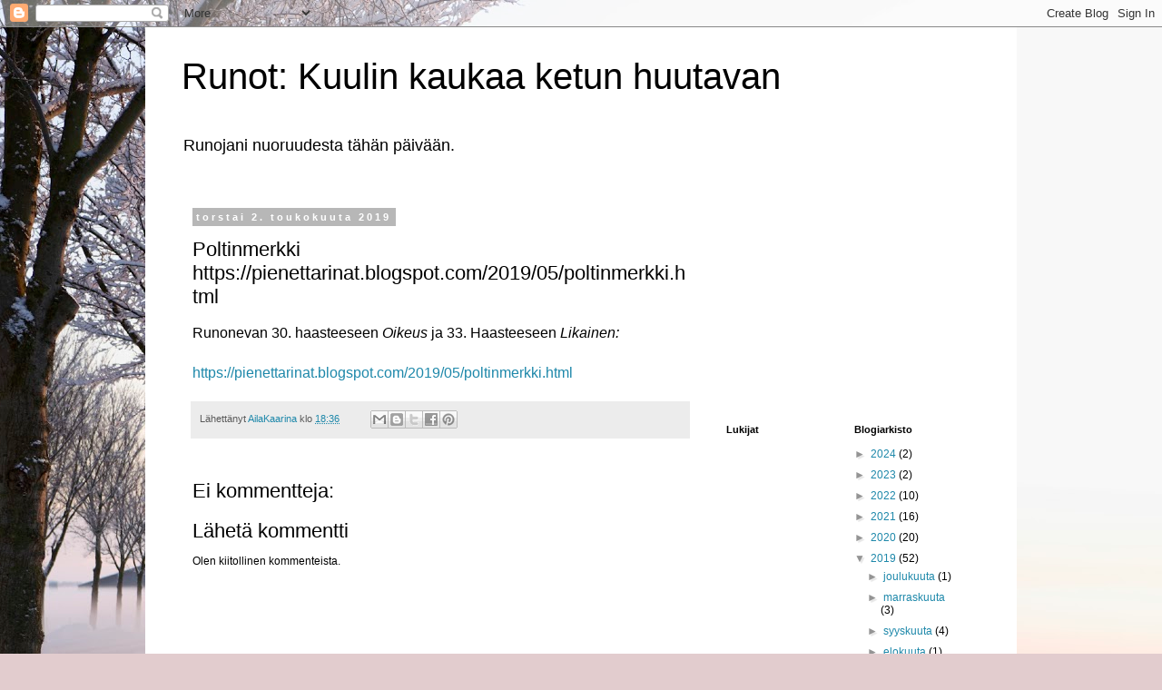

--- FILE ---
content_type: text/html; charset=utf-8
request_url: https://www.google.com/recaptcha/api2/aframe
body_size: 267
content:
<!DOCTYPE HTML><html><head><meta http-equiv="content-type" content="text/html; charset=UTF-8"></head><body><script nonce="UEqNLBgSfhB3-hrQjjQpFA">/** Anti-fraud and anti-abuse applications only. See google.com/recaptcha */ try{var clients={'sodar':'https://pagead2.googlesyndication.com/pagead/sodar?'};window.addEventListener("message",function(a){try{if(a.source===window.parent){var b=JSON.parse(a.data);var c=clients[b['id']];if(c){var d=document.createElement('img');d.src=c+b['params']+'&rc='+(localStorage.getItem("rc::a")?sessionStorage.getItem("rc::b"):"");window.document.body.appendChild(d);sessionStorage.setItem("rc::e",parseInt(sessionStorage.getItem("rc::e")||0)+1);localStorage.setItem("rc::h",'1764205233030');}}}catch(b){}});window.parent.postMessage("_grecaptcha_ready", "*");}catch(b){}</script></body></html>